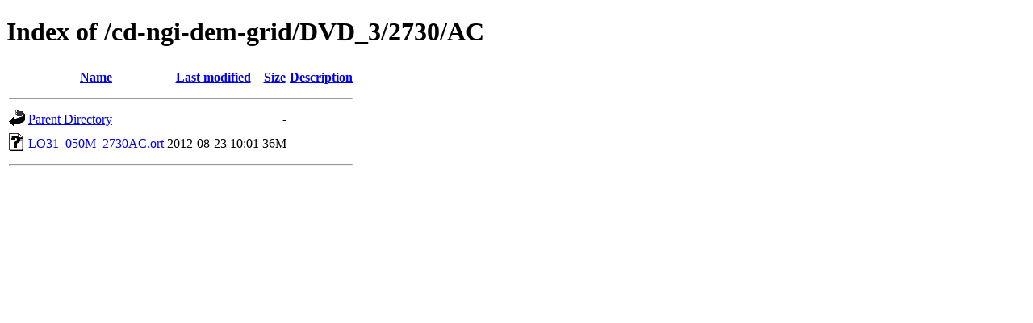

--- FILE ---
content_type: text/html;charset=UTF-8
request_url: https://grant.dev.openstreetmap.org/cd-ngi-dem-grid/DVD_3/2730/AC/
body_size: 232
content:
<!DOCTYPE HTML PUBLIC "-//W3C//DTD HTML 4.01//EN" "http://www.w3.org/TR/html4/strict.dtd">
<html>
 <head>
  <title>Index of /cd-ngi-dem-grid/DVD_3/2730/AC</title>
 </head>
 <body>
<h1>Index of /cd-ngi-dem-grid/DVD_3/2730/AC</h1>
  <table>
   <tr><th valign="top"><img src="/icons/blank.gif" alt="[ICO]"></th><th><a href="?C=N;O=D">Name</a></th><th><a href="?C=M;O=A">Last modified</a></th><th><a href="?C=S;O=A">Size</a></th><th><a href="?C=D;O=A">Description</a></th></tr>
   <tr><th colspan="5"><hr></th></tr>
<tr><td valign="top"><img src="/icons/back.gif" alt="[PARENTDIR]"></td><td><a href="/cd-ngi-dem-grid/DVD_3/2730/">Parent Directory</a></td><td>&nbsp;</td><td align="right">  - </td><td>&nbsp;</td></tr>
<tr><td valign="top"><img src="/icons/unknown.gif" alt="[   ]"></td><td><a href="LO31_050M_2730AC.ort">LO31_050M_2730AC.ort</a></td><td align="right">2012-08-23 10:01  </td><td align="right"> 36M</td><td>&nbsp;</td></tr>
   <tr><th colspan="5"><hr></th></tr>
</table>
</body></html>
